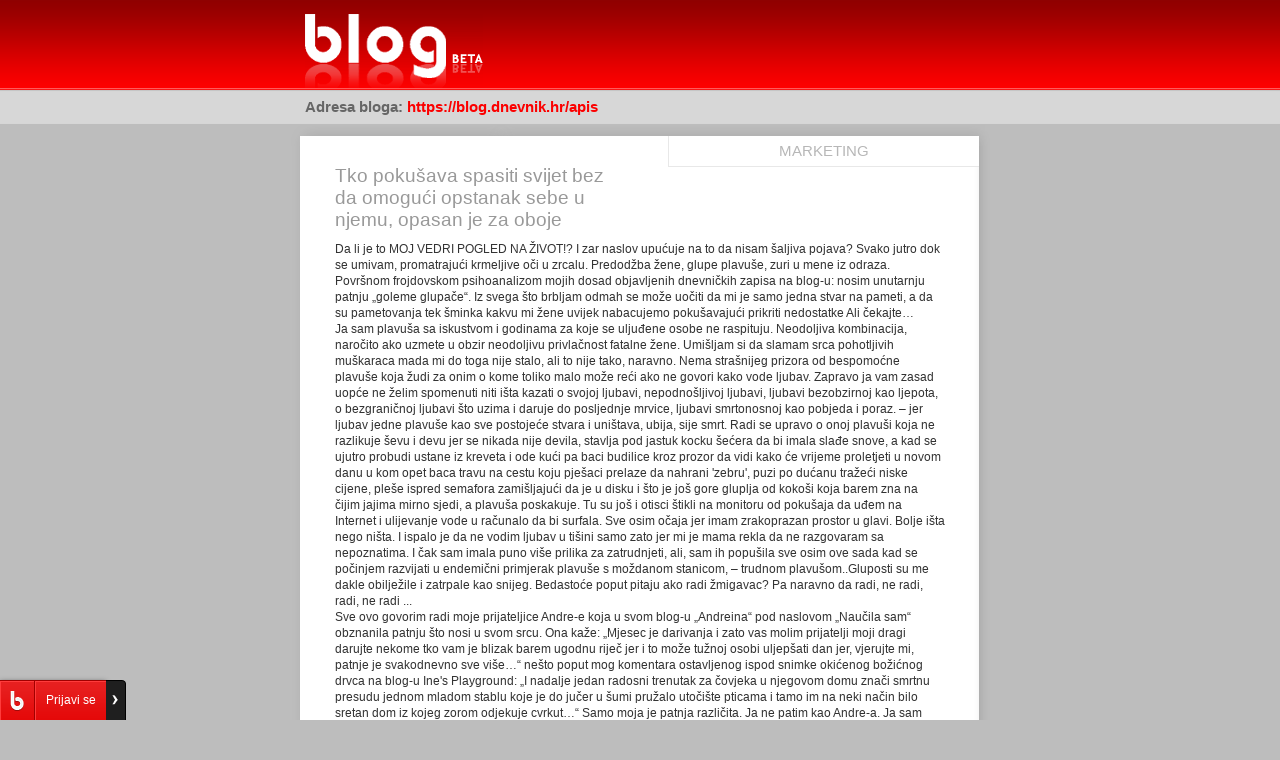

--- FILE ---
content_type: text/html; charset=WINDOWS-1250
request_url: https://blog.dnevnik.hr/print/id/1631722494/tko-pokusava-spasiti-svijet-bez-da-omoguci-opstanak-sebe-u-njemu-opasan-je-za-oboje.html
body_size: 4747
content:
<!DOCTYPE html PUBLIC "-//W3C//DTD XHTML 1.0 Transitional//EN" "http://www.w3.org/TR/xhtml1/DTD/xhtml1-transitional.dtd">

<html xmlns="http://www.w3.org/1999/xhtml" xml:lang="en" lang="en">
<head>
<title>Tko pokušava spasiti svijet bez da omogući opstanak sebe u njemu, opasan je za oboje - apistia - Blog.hr</title>
<meta http-equiv="Content-Type" content="text/html; charset=windows-1250" />
<link rel="shortcut icon" href="https://blog.dnevnik.hr/blog.ico" type="image/ico" />
<meta name="description" content="Tko pokušava spasiti svijet bez da omogući opstanak sebe u njemu, opasan je za oboje,apis.blog.hr" />
<link rel="Stylesheet" type="text/css" href="https://blog.dnevnik.hr/adminmax/css/20/print.css?v=2010-09-22" />

<link type="text/css" rel="stylesheet" href="https://blog.dnevnik.hr/resources/themes/toolbar/css/main.css?v=2012-09-27" />
<script type="text/javascript" src="https://blog.dnevnik.hr/resources/themes/common/js/jquery.js"></script>
<script type="text/javascript" src="https://blog.dnevnik.hr/resources/themes/common/js/facebook.js?v=2011-09-30"></script>
<script type="text/javascript" src="https://blog.dnevnik.hr/resources/themes/toolbar/js/main.js?v=2012-09-27a"></script>


<!-- gemius (2014/05) -->
<script type="text/javascript">
<!--//--><![CDATA[//><!--

var pp_gemius_identifier = 'nA4w3Qf2k1vKPAH6wUX.hsRpnMjyq_SHcSlzSkXu5Fj.l7';

// lines below shouldn't be edited
function gemius_pending(i) { window[i] = window[i] || function() {var x = window[i+'_pdata'] = window[i+'_pdata'] || []; x[x.length]=arguments;};};
gemius_pending('gemius_hit'); gemius_pending('gemius_event'); gemius_pending('pp_gemius_hit'); gemius_pending('pp_gemius_event');
(function(d,t) {try {var gt=d.createElement(t),s=d.getElementsByTagName(t)[0],l='http'+((location.protocol=='https:')?'s':''); gt.setAttribute('async','async');
gt.setAttribute('defer','defer'); gt.src=l+'://hr.hit.gemius.pl/xgemius.js'; s.parentNode.insertBefore(gt,s);} catch (e) {}})(document,'script');
//--><!]]>
</script>



<script type="text/javascript">
<!--//--><![CDATA[//><!--
var pp_gemius_identifier = 'p8ZF1D7vmeoe8Uuxwuq2j_TSLd8RN1sF.aREMenHvGT.i7';
var pp_gemius_use_cmp = true;
var pp_gemius_cmp_timeout = 10000;

// lines below shouldn't be edited
function gemius_pending(i) { window[i] = window[i] || function() {var x = window[i+'_pdata'] = window[i+'_pdata'] || []; x[x.length]=arguments;};};
gemius_pending('gemius_hit'); gemius_pending('gemius_event'); gemius_pending('pp_gemius_hit'); gemius_pending('pp_gemius_event');
(function(d,t) {try {var gt=d.createElement(t),s=d.getElementsByTagName(t)[0],l='http'+((location.protocol=='https:')?'s':''); gt.setAttribute('async','async');
gt.setAttribute('defer','defer'); gt.src=l+'://hr.hit.gemius.pl/xgemius.js'; s.parentNode.insertBefore(gt,s);} catch (e) {}})(document,'script');
//--><!]]>
</script>

<!-- slowmetrics -->        
<script type="text/javascript">
    /* <![CDATA[ */
    (function() {
        var d=document,
        h=d.getElementsByTagName('head')[0],
        s=d.createElement('script');
        s.type='text/javascript';
        s.async=true;
        s.src='//test-script.dotmetrics.net/door.js?id=' + (document.location.hostname.indexOf('dnevnik.hr')== -1? 610: 977);
        h.appendChild(s);
    }());
    /* ]]> */
</script>        

<!-- Google Tag Manager -->
<script>(function(w,d,s,l,i){w[l]=w[l]||[];w[l].push({'gtm.start':
new Date().getTime(),event:'gtm.js'});var f=d.getElementsByTagName(s)[0],
j=d.createElement(s),dl=l!='dataLayer'?'&l='+l:'';j.async=true;j.src=
'https://www.googletagmanager.com/gtm.js?id='+i+dl;f.parentNode.insertBefore(j,f);
})(window,document,'script','dataLayer','GTM-5H83FN');</script>
<!-- End Google Tag Manager -->

<!-- Google Tag Manager (noscript) -->
<noscript><iframe src="https://www.googletagmanager.com/ns.html?id=GTM-5H83FN"
height="0" width="0" style="display:none;visibility:hidden"></iframe></noscript>
<!-- End Google Tag Manager (noscript) -->

<script type="text/javascript" src="//blog.dnevnik.hr/js/hr/prototype.lite.js?=1"></script>
<script type="text/javascript" src="//blog.dnevnik.hr/js/hr/moo.ajax.js?=1"></script>
<script type="text/javascript" src="//blog.dnevnik.hr/js/hr/frontend.js?=2"></script>
<link rel="shortcut icon" href="//blog.dnevnik.hr/blog.ico" type="image/ico" /></head>
<body>

<div id="fb-root"></div><script type="text/javascript" src="//connect.facebook.net/hr_HR/all.js"></script><script type="text/javascript">FB.init({appId:'210555892318436',status:true,cookie:true,xfbml:true,oauth:true});</script>
<div id="top">
	<h1><a href="https://blog.dnevnik.hr/">Pregled posta</a></h1>
	<span><b>Adresa bloga: <a href="https://blog.dnevnik.hr/apis/2013/12/1631722494/tko-pokusava-spasiti-svijet-bez-da-omoguci-opstanak-sebe-u-njemu-opasan-je-za-oboje.html" target="_blank">https://blog.dnevnik.hr/apis</a></b><br /></span> 
</div>

<div id="sadrzaj">
	<div class="wrap">
		<div class="wrap">
			
						<div id="oglasi">
				<h2>Marketing</h2>
				<div id="banneri-desno">
														</div>
			</div>
			
			<h2>Tko pokušava spasiti svijet bez da omogući opstanak sebe u njemu, opasan je za oboje</h2>
			<p>Da li je to MOJ VEDRI POGLED NA ŽIVOT!? I zar naslov upućuje na to da nisam šaljiva pojava? Svako jutro dok se umivam, promatrajući krmeljive oči u zrcalu. Predodžba žene, glupe plavuše, zuri u mene iz odraza. Površnom frojdovskom psihoanalizom mojih dosad objavljenih dnevničkih zapisa na blog-u: nosim unutarnju patnju „goleme glupače“. Iz svega što brbljam odmah se može uočiti da mi je samo jedna stvar na pameti, a da su pametovanja tek šminka kakvu mi žene uvijek nabacujemo pokušavajući prikriti nedostatke Ali čekajte…<br />
Ja sam plavuša sa iskustvom i godinama za koje se uljuđene osobe ne raspituju. Neodoljiva kombinacija, naročito ako uzmete u obzir neodoljivu privlačnost fatalne žene. Umišljam si da slamam srca pohotljivih muškaraca mada mi do toga nije stalo, ali to nije tako, naravno. Nema strašnijeg prizora od bespomoćne plavuše koja žudi za onim o kome toliko malo može reći ako ne govori kako vode ljubav. Zapravo ja vam zasad uopće ne želim spomenuti niti išta kazati o svojoj ljubavi, nepodnošljivoj ljubavi, ljubavi bezobzirnoj kao ljepota, o bezgraničnoj ljubavi što uzima i daruje do posljednje mrvice, ljubavi smrtonosnoj kao pobjeda i poraz. – jer ljubav jedne plavuše kao sve postojeće stvara i uništava, ubija, sije smrt. Radi se upravo o onoj plavuši koja ne razlikuje ševu i devu jer se nikada nije devila, stavlja pod jastuk kocku šećera da bi imala slađe snove, a kad se ujutro probudi ustane iz kreveta i ode kući pa baci budilice kroz prozor da vidi kako će vrijeme proletjeti u novom danu u kom opet baca travu na cestu koju pješaci prelaze da nahrani 'zebru', puzi po dućanu tražeći niske cijene, pleše ispred semafora zamišljajući da je u disku  i što je još gore gluplja od kokoši koja barem zna na čijim jajima mirno sjedi, a plavuša poskakuje. Tu su još i otisci štikli na monitoru od pokušaja da uđem na Internet i ulijevanje vode u računalo da bi surfala. Sve osim očaja jer imam zrakoprazan prostor u glavi. Bolje išta nego ništa. I ispalo je da ne vodim ljubav u tišini samo zato jer mi je mama rekla da ne razgovaram sa nepoznatima. I čak sam imala puno više prilika za zatrudnjeti, ali, sam ih popušila sve osim ove sada kad se počinjem razvijati u endemični primjerak plavuše s moždanom stanicom, – trudnom plavušom..Gluposti su me dakle obilježile i zatrpale kao snijeg. Bedastoće poput pitaju ako radi žmigavac? Pa naravno da radi, ne radi, radi, ne radi ...<br />
Sve ovo govorim radi moje prijateljice Andre-e koja u svom blog-u „Andreina“ pod naslovom „Naučila sam“ obznanila patnju što nosi u svom srcu. Ona kaže: „Mjesec je darivanja i zato vas molim prijatelji moji dragi darujte nekome tko vam je blizak barem ugodnu riječ jer i to može tužnoj osobi uljepšati dan jer, vjerujte mi, patnje je svakodnevno sve više…“ nešto poput mog komentara ostavljenog ispod snimke okićenog božićnog drvca na blog-u Ine's Playground: „I nadalje jedan radosni trenutak za čovjeka u njegovom domu znači smrtnu presudu jednom mladom stablu koje je do jučer u šumi pružalo utočište pticama i tamo im na neki način bilo sretan dom iz kojeg zorom odjekuje cvrkut…“ Samo moja je patnja različita. Ja ne patim kao Andre-a. Ja sam plavuša koja nosi paketić maslaca oko vrata jer na njemu piše: „DUKAT“. Ja nosim crne naočale na trbuhu jer imam slijepo crijevo, a bacam tablete u vodu jer na njima piše „PLIVA“. Ja patim radi vlastite gluposti kakvu podrazumijeva bloger sa pseudonimom NF kada u komentaru Andre-inog vapaja iskreno izjavljuje: „slabo sam što naučio“ govoreći o sebi kao pripadniku suvremenog hladnog svijeta. To je čitava tajna koju je važno razumjeti. To je misterij sadržan u komentaru mog štiva „Danas lijepo i sretno žive samo oni koji nemaju prohtjeva – dakle: mrtvaci na grobljima“ čiji sadržaj bloger nick-a 'NEMA RAJA NA ZEMLJI' u svom komentaru sažima riječima: „Plač nad vlastitom sudbinom. Gorčina. Izgubljenost. Preziranje, gotovo, života. Znam, nezaposlena si. Žao mi je mladosti koju predstavljaš. Ali treba se trgnuti i ustati protiv sivila. Nije dobro nestalo, nije umro dobar čovjek! Treba…“, a bloger-a 'deadly-a' navodi da kaže: „kao buntovnik mogu reći da me boli kurac za to, a kao građaninu ove zemlje za koju su mnogi dali živote, mogu reći - jadno i žalosno, a ne vidim nigdje nekakav boljitak...nažalost“ Nažalost?! Zašto ne? Zar je moguće nešto uraditi na tome da svijet ne bude onakav kakav jest. Sve što je bilo nebesko nestalo je iz svijeta gdje ljudi žive. Svijet ljudi je postao prevelik za svaki zanos. Iscrpljuje ga. Srcem se više ništa ne može učiniti za nj jer je ljudska pamet uvjerila čovječanstvo u svoju beskrajnu moć.<br />
I Svevišnji je planetu Zemlju prepustio ljudskoj stvarnosti, ali ne i nebo, snove… Ni ja neću. Nipošto! Ja sam ionako samo jedna glupa plavuša kojoj kad raznosač pizza pokuca na vrata kaže: „Divno, uđi i raznesi moju na brzinu.“ A tko glupost više prezire od glupana? <br />
Osim toga: tko pokuša spasiti svijet bez da sebi omogućimo opstanak u njemu, opasan je za oboje!<br /><br /><b>Post je objavljen 16.12.2013. u 11:36 sati.</b></p>
			<center>
				<input name="submit" class="isprintaj" src="https://blog.dnevnik.hr/img/hr/system/button-isprintaj.gif" type="image" onMouseDown="print(); return false;" />
			</center>
		</div>
	</div>
</div>
<script defer src="https://static.cloudflareinsights.com/beacon.min.js/vcd15cbe7772f49c399c6a5babf22c1241717689176015" integrity="sha512-ZpsOmlRQV6y907TI0dKBHq9Md29nnaEIPlkf84rnaERnq6zvWvPUqr2ft8M1aS28oN72PdrCzSjY4U6VaAw1EQ==" data-cf-beacon='{"version":"2024.11.0","token":"b328149e4b0b403a8f1874fcd6a59d9d","server_timing":{"name":{"cfCacheStatus":true,"cfEdge":true,"cfExtPri":true,"cfL4":true,"cfOrigin":true,"cfSpeedBrain":true},"location_startswith":null}}' crossorigin="anonymous"></script>
</body>
</html>